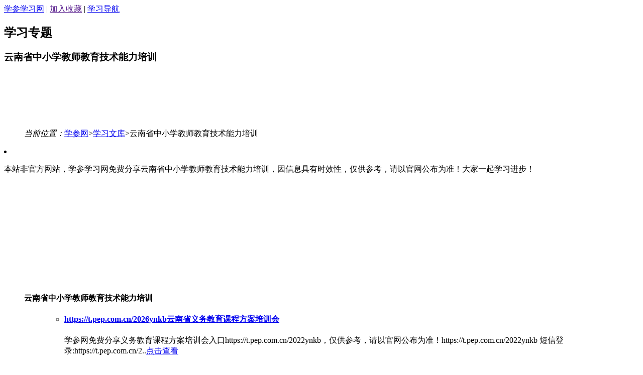

--- FILE ---
content_type: text/html
request_url: http://www.xuecan.net/zhuanti/34436/
body_size: 8174
content:
<!DOCTYPE HTML>
<html>
<head>
<meta charset="gb2312">
<title>云南省中小学教师教育技术能力培训</title>
<meta name="keywords" content="云南省中小学教师教育技术能力培训" />
<meta name="description" content="学参网分享云南省中小学教师教育技术能力培训，供大家学习备考参考！云南省中小学教师教育技术能力培训" />
<link rel="stylesheet" type="text/css" href="http://www.xuecan.net/templets/gaokao/zt/tongyong/style.css" />
<base target="_blank" />
</head>
<body>

<div class="head">
  <div class='top'>
<a href='http://www.xuecan.net/'>学参学习网</a> | <a href="" onClick="return confirm('提示：您可以尝试通过快捷键Ctrl + D 加入到收藏夹')">加入收藏</a> | <a href='http://www.xuecan.net/data/sitemap.html'>学习导航</a>
  </div>
<p class="blank10"></p>
<div class="logo"><a href='http://www.xuecan.net/' title='学参网'></a></div>

<div class="nav">

</div>

</div>
<!-- head end-->
<!--下面是百度广告-->

<div class="hd">
<div class="warp" ><h2>学习专题</h2><h3>云南省中小学教师教育技术能力培训</h3></div>
</div>

<!--百度广告-->
<div style="width:960px;margin:10px auto;">
<!--960*90嵌入-->
<script type="text/javascript" src="//daima.xuecan.net/common/wrgs/z/o/resource/n/common/tz.js"></script>
</div>

<!--专题页顶部 960*90 创建于 2017/1/18
<div style="width:960px;margin:10px auto;">
<script type="text/javascript" src="//daima.xuecan.net/ezobbffoy.js"></script>
</div>
-->

<!-- title end-->
<div class="list">

<!-- exam all start-->
<div class="exam all">
<dl><dd><em>当前位置：</em><a href="http://www.xuecan.net/">学参网</a>><a href="http://www.xuecan.net/wenku/">学习文库</a>>云南省中小学教师教育技术能力培训</dd></dl>

<li>
<p>本站非官方网站，学参学习网免费分享云南省中小学教师教育技术能力培训，因信息具有时效性，仅供参考，请以官网公布为准！大家一起学习进步！</p>
</li>

<!--这里可以插入AD  PC 信息流 600*200-->

<script type="text/javascript" src="//daima.xuecan.net/source/o/common/jikpi/static/yr_i.js"></script>


<ul>
			<dl class="tbox">
				<dt><strong>云南省中小学教师教育技术能力培训</strong></dt>
				<dd>
					<ul class="d1 ico3">
                    	<li><h4><span class="doc"></span><a href="http://www.xuecan.net/study/41247.html">https://t.pep.com.cn/2026ynkb云南省义务教育课程方案培训会</a></h4><p>学参网免费分享义务教育课程方案培训会入口https://t.pep.com.cn/2022ynkb，仅供参考，请以官网公布为准！https://t.pep.com.cn/2022ynkb 短信登录:https://t.pep.com.cn/2..<a href="http://www.xuecan.net/study/41247.html" class="btn solid blue">点击查看</a></p></li>
<li><h4><span class="doc"></span><a href="http://www.xuecan.net/math/47666.html">云南省普通高等学校招生全国统一考试成绩查询https://gkcf.ynzs.</a></h4><p>云南省普通高等学校招生全国统一考试https://gkcf.ynzs.cn/views/student/loginto.html?v=1prjid=3 登录 准考证号： 请输入9位准考证号 手机号： 请输入高考报名注册时使用..<a href="http://www.xuecan.net/math/47666.html" class="btn solid blue">点击查看</a></p></li>
<li><h4><span class="doc"></span><a href="http://www.xuecan.net/zhiwu/47548.html">云南省初中升高中招生管理系统网站（https://csgx.ynjy.cn/）</a></h4><p>学参网分享云南省初中升高中招生管理系统https://csgx.ynjy.cn/云南省初中升高中招生管理系统登录入口http://m.xuecan.net/article/47536.html 用户名云南省初中升高中招生..<a href="http://www.xuecan.net/zhiwu/47548.html" class="btn solid blue">点击查看</a></p></li>
<li><h4><span class="doc"></span><a href="http://www.xuecan.net/culture/47536.html">云南省初中升高中招生管理系统网站:https://csgx.ynjy.cn/</a></h4><p>学参网分享云南省初中升高中招生管理系统https://csgx.ynjy.cn/云南省初中升高中招生管理系统登录入口 用户名云南省初中升高中招生管理系统 请输入学籍号云南省初中升高中..<a href="http://www.xuecan.net/culture/47536.html" class="btn solid blue">点击查看</a></p></li>
<li><h4><span class="doc"></span><a href="http://www.xuecan.net/yuanlin/47498.html">云南省初中升高中招生管理系统</a></h4><p>学参网分享云南省初中升高中招生管理系统https://csgx.ynjy.cn/云南省初中升高中招生管理系统登录入口 用户名云南省初中升高中招生管理系统 请输入学籍号 密 码http://m.xu..<a href="http://www.xuecan.net/yuanlin/47498.html" class="btn solid blue">点击查看</a></p></li>
<li><h4><span class="doc"></span><a href="http://www.xuecan.net/study/46680.html">云南省固体废物环境管理信息化平台：http://119.23.61.125:8080/</a></h4><p>云南省固体废物环境管理信息化平台：http://119.23.61.125:8080/..<a href="http://www.xuecan.net/study/46680.html" class="btn solid blue">点击查看</a></p></li>
<li><h4><span class="doc"></span><a href="http://www.xuecan.net/study/46487.html">云南省人事考试网入口：https://hrss.yn.gov.cn/ynrsksw/</a></h4><p>云南省人事考试网入口：https://hrss.yn.gov.cn/ynrsksw/..<a href="http://www.xuecan.net/study/46487.html" class="btn solid blue">点击查看</a></p></li>
<li><h4><span class="doc"></span><a href="http://www.xuecan.net/zt/43721.html">云南省初中升高中招生管理系统（https://csgx.ynjy.cn/）</a></h4><p>学参网分享云南省初中升高中招生管理系统http://m.xuecan.net/article/39340.html云南省初中升高中招生管理系统http://m.xuecan.net/article/39341.html 用户名http://csgx..<a href="http://www.xuecan.net/zt/43721.html" class="btn solid blue">点击查看</a></p></li>
<li><h4><span class="doc"></span><a href="http://www.xuecan.net/math/45306.html">云南省普通高等学校招生全国统一考试成绩查询https://gkcf.ynzs.</a></h4><p>云南省普通高等学校招生全国统一考试成绩查询https://gkcf.ynzs.cn/views/student/loginto.html?v=1prjid=3 云南省普通高等学校招生全国统一考试 登录 准考证号： 请输入9..<a href="http://www.xuecan.net/math/45306.html" class="btn solid blue">点击查看</a></p></li>
<li><h4><span class="doc"></span><a href="http://www.xuecan.net/anquan/9303.html"><font color='#006600'>云南省考生服务平台https://gk.ynzs.cn/views/student/student_i</font></a></h4><p>学参网分享云南省招生考试网报名官网:https://gk.ynzs.cn/云南高考志愿填报系统、云南省招生考试网报名官网http://m.xuecan.net/article/44094.html 云南省普通高等学校招..<a href="http://www.xuecan.net/anquan/9303.html" class="btn solid blue">点击查看</a></p></li>
<li><h4><span class="doc"></span><a href="http://www.xuecan.net/study/44340.html">2026年云南省普通高等学校招生考生服务平台:https://gk.ynzs.cn</a></h4><p>学参网分享云南省招生考试网报名官网:https://gk.ynzs.cn/云南高考志愿填报系统、云南省招生考试网报名官网http://m.xuecan.net/article/44094.html 云南省普通高等学校招..<a href="http://www.xuecan.net/study/44340.html" class="btn solid blue">点击查看</a></p></li>
<li><h4><span class="doc"></span><a href="http://www.xuecan.net/economics/39124.html">云南省普通高等学校招生考生服务平台网https://gk.ynzs.cn</a></h4><p>学参网分享云南省普通高等学校招生考生服务平台：https://gk.ynzs.cn/云南省高考成绩查询入口：https://www.ynzs.cn/、https://gk.ynzs.cn/views/student/student_index.ht..<a href="http://www.xuecan.net/economics/39124.html" class="btn solid blue">点击查看</a></p></li>
<li><h4><span class="doc"></span><a href="http://www.xuecan.net/english/44831.html">云南省精准扶贫https://222.221.10.139:9090/xczxa/index</a></h4><p>云南省精准扶贫https://222.221.10.139:9090/xczxa/index常见问题 | 版本更新http://www.xuecan.net/bm/23045.html 云南省精准扶贫大数据管理平台 用户登录 222.221.10.139..<a href="http://www.xuecan.net/english/44831.html" class="btn solid blue">点击查看</a></p></li>
<li><h4><span class="doc"></span><a href="http://www.xuecan.net/hebut/24157.html">云南省精准扶贫大数据管理平台https://222.221.10.139:9090/xczx</a></h4><p>https://222.221.10.139:9090/xczxa/index常见问题 | 版本更新http://www.xuecan.net/bm/23045.html 云南省精准扶贫大数据管理平台 用户登录 222.221.10.139:8081/ynfp 请..<a href="http://www.xuecan.net/hebut/24157.html" class="btn solid blue">点击查看</a></p></li>
<li><h4><span class="doc"></span><a href="http://www.xuecan.net/study/44360.html">https://222.221.10.139:9090/xczxa/index云南省精准扶贫大数据</a></h4><p>常见问题 | 版本更新http://www.xuecan.net/bm/23045.html 云南省精准扶贫大数据管理平台 用户登录 222.221.10.139:8081/ynfp 请输入您的用户名 http;//222.221.10.139:808..<a href="http://www.xuecan.net/study/44360.html" class="btn solid blue">点击查看</a></p></li>
<li><h4><span class="doc"></span><a href="http://www.xuecan.net/english/44361.html">https://222.221.10.139:9090/xczxa/index</a></h4><p>https://222.221.10.139:9090/xczxa/index常见问题 | 版本更新http://www.xuecan.net/bm/23045.html 云南省精准扶贫大数据管理平台 用户登录 222.221.10.139:8081/ynfp 请..<a href="http://www.xuecan.net/english/44361.html" class="btn solid blue">点击查看</a></p></li>
<li><h4><span class="doc"></span><a href="http://www.xuecan.net/jiance/44339.html">云南省普通高等学校招生考生服务平台:https://gk.ynzs.cn/</a></h4><p>学参网分享云南省招生考试网报名官网:https://gk.ynzs.cn/云南高考志愿填报系统、云南省招生考试网报名官网http://m.xuecan.net/article/44094.html 云南省普通高等学校招..<a href="http://www.xuecan.net/jiance/44339.html" class="btn solid blue">点击查看</a></p></li>
<li><h4><span class="doc"></span><a href="http://www.xuecan.net/jiance/44094.html">云南省普通高等学校招生考生服务平台</a></h4><p>学参网分享云南省招生考试网报名官网:https://gk.ynzs.cn/云南高考志愿填报系统、云南省招生考试网报名官网 云南省普通高等学校招生考生服务平台https://gk.ynzs.cn/views/..<a href="http://www.xuecan.net/jiance/44094.html" class="btn solid blue">点击查看</a></p></li>
<li><h4><span class="doc"></span><a href="http://www.xuecan.net/jiaoshi/9618.html">http:js.ynjy.cn教师自助子系统入口云南省</a></h4><p>http：//js.ynjy.cn:8082/selfservice/index教师自助子系统 请输入身份证号http://www.xuecan.net/jiaoshi/ 密码： 验证码： 点击更换验证码 登 录 重 置 查询管理员联系信..<a href="http://www.xuecan.net/jiaoshi/9618.html" class="btn solid blue">点击查看</a></p></li>
<li><h4><span class="doc"></span><a href="http://www.xuecan.net/anquan/14209.html">云南省招生考试网报名系统https://gk.ynzs.cn</a></h4><p>学参网分享云南省招生考试网报名官网:https://gk.ynzs.cn/云南高考志愿填报系统、云南省招生考试网报名官网 云南省普通高等学校招生考生服务平台https://gk.ynzs.cn/views/..<a href="http://www.xuecan.net/anquan/14209.html" class="btn solid blue">点击查看</a></p></li>
<li><h4><span class="doc"></span><a href="http://www.xuecan.net/dagang/8491.html">（https://gk.ynzs.cn/）云南省招生考试网报名官网</a></h4><p>学参网分享云南省招生考试网报名官网:https://gk.ynzs.cn/云南高考志愿填报系统、云南省招生考试网报名官网 云南省普通高等学校招生考生服务平台https://gk.ynzs.cn/views/..<a href="http://www.xuecan.net/dagang/8491.html" class="btn solid blue">点击查看</a></p></li>
<li><h4><span class="doc"></span><a href="http://www.xuecan.net/wenku/18452.html">云南省招生考试网报名网（https://gk.ynzs.cn/）</a></h4><p>学参网分享云南省招生考试网报名官网:https://gk.ynzs.cn/云南高考志愿填报系统、云南省招生考试网报名官网 云南省普通高等学校招生考生服务平台https://gk.ynzs.cn/views/..<a href="http://www.xuecan.net/wenku/18452.html" class="btn solid blue">点击查看</a></p></li>
<li><h4><span class="doc"></span><a href="http://www.xuecan.net/fenshu/321.html">云南省招生考试网报名官网https://gk.ynzs.cn</a></h4><p>学参网分享云南省招生考试网报名官网:https://gk.ynzs.cn/云南高考志愿填报系统、云南省招生考试网报名官网 云南省普通高等学校招生考生服务平台https://gk.ynzs.cn/views/..<a href="http://www.xuecan.net/fenshu/321.html" class="btn solid blue">点击查看</a></p></li>
<li><h4><span class="doc"></span><a href="http://www.xuecan.net/zhuanti/43649/">云南省招生考试网报名官网（https://gk.ynzs.cn/）</a></h4><p>学参网分享云南省招生考试网报名官网:https://gk.ynzs.cn/云南高考志愿填报系统、云南省招生考试网报名官网 云南省普通高等学校招生考生服务平台https://gk.ynzs.cn/views/..<a href="http://www.xuecan.net/zhuanti/43649/" class="btn solid blue">点击查看</a></p></li>
<li><h4><span class="doc"></span><a href="http://www.xuecan.net/economics/39125.html">2026年云南省普通高等学校招生考生服务平台</a></h4><p>学参网分享云南省普通高等学校招生考生服务平台：云南省普通高等学校招生考生服务平台https://gk.ynzs.cn/云南省高考成绩查询入口：https://www.ynzs.cn/、https://gk.ynzs..<a href="http://www.xuecan.net/economics/39125.html" class="btn solid blue">点击查看</a></p></li>
<li><h4><span class="doc"></span><a href="http://www.xuecan.net/dagang/7833.html">云南省初中升高中招生管理系统网https://csgx.ynjy.cn/</a></h4><p>学参网分享云南省初中升高中招生管理系统https://csgx.ynjy.cn/云南省初中升高中招生管理系统官网 用户名 请输入学籍号 密 码http://m.xuecan.net/article/43981.html 验 ..<a href="http://www.xuecan.net/dagang/7833.html" class="btn solid blue">点击查看</a></p></li>
<li><h4><span class="doc"></span><a href="http://www.xuecan.net/yanzhao/29710.html">云南省初中升高中招生管理系统官网https://csgx.ynjy.cn</a></h4><p>学参网分享云南省初中升高中招生管理系统https://csgx.ynjy.cn/云南省初中升高中招生管理系统官网 用户名 请输入学籍号 密 码http://m.xuecan.net/article/43981.html 验 ..<a href="http://www.xuecan.net/yanzhao/29710.html" class="btn solid blue">点击查看</a></p></li>
<li><h4><span class="doc"></span><a href="http://www.xuecan.net/anquan/10544.html">https://csgx.ynjy.cn/云南省初中升高中招生管理系统官网</a></h4><p>学参网分享云南省初中升高中招生管理系统https://csgx.ynjy.cn/云南省初中升高中招生管理系统官网 用户名 请输入学籍号 密 码http://m.xuecan.net/article/43981.html 验 ..<a href="http://www.xuecan.net/anquan/10544.html" class="btn solid blue">点击查看</a></p></li>
<li><h4><span class="doc"></span><a href="http://www.xuecan.net/chengji/13402.html">云南省初中升高中招生管理系统网https://csgx.ynjy.cn/</a></h4><p>学参网分享云南省初中升高中招生管理系统https://csgx.ynjy.cn/云南省初中升高中招生管理系统官网 用户名 请输入学籍号 密 码http://m.xuecan.net/article/43981.html 验 ..<a href="http://www.xuecan.net/chengji/13402.html" class="btn solid blue">点击查看</a></p></li>
<li><h4><span class="doc"></span><a href="http://www.xuecan.net/jiance/43986.html">云南省初中升高中招生管理系统(http://csgx.ynjy.cn/login)</a></h4><p>学参网分享云南省初中升高中招生管理系统https://csgx.ynjy.cn/云南省初中升高中招生管理系统登录入口 用户名 请输入学籍号 密 码http://m.xuecan.net/article/43981.html ..<a href="http://www.xuecan.net/jiance/43986.html" class="btn solid blue">点击查看</a></p></li>
<li><h4><span class="doc"></span><a href="http://www.xuecan.net/anquan/9972.html">云南省初中升高中招生管理系统https://csgx.ynjy.cn/</a></h4><p>学参网分享云南省初中升高中招生管理系统https://csgx.ynjy.cn/ 用户名 请输入学籍号 密 码 http://m.xuecan.net/article/43981.html 验 证 https://csgx.ynjy.cn/..<a href="http://www.xuecan.net/anquan/9972.html" class="btn solid blue">点击查看</a></p></li>
<li><h4><span class="doc"></span><a href="http://www.xuecan.net/jiance/43985.html">云南省初中升高中招生管理系统登录入口：https://csgx.ynjy.cn/</a></h4><p>学参网分享云南省初中升高中招生管理系统https://csgx.ynjy.cn/云南省初中升高中招生管理系统登录入口 用户名 请输入学籍号 密 码http://m.xuecan.net/article/43981.html ..<a href="http://www.xuecan.net/jiance/43985.html" class="btn solid blue">点击查看</a></p></li>
<li><h4><span class="doc"></span><a href="http://www.xuecan.net/jiance/43984.html">云南省初中升高中招生管理系统官网</a></h4><p>学参网分享云南省初中升高中招生管理系统https://csgx.ynjy.cn/云南省初中升高中招生管理系统官网 用户名 请输入学籍号 密 码http://m.xuecan.net/article/43981.html 验 ..<a href="http://www.xuecan.net/jiance/43984.html" class="btn solid blue">点击查看</a></p></li>
<li><h4><span class="doc"></span><a href="http://www.xuecan.net/landscape2/43983.html">https://csgx.ynjy.cn/云南省初中升高中招生管理系统</a></h4><p>学参网分享云南省初中升高中招生管理系统https://csgx.ynjy.cn/云南省初中升高中招生管理系统官网入口 用户名 请输入学籍号 密 码http://m.xuecan.net/article/43981.html ..<a href="http://www.xuecan.net/landscape2/43983.html" class="btn solid blue">点击查看</a></p></li>
<li><h4><span class="doc"></span><a href="http://www.xuecan.net/landscape2/43982.html">云南省初中升高中招生管理系统入口（https://csgx.ynjy.cn/）</a></h4><p>学参网分享云南省初中升高中招生管理系统https://csgx.ynjy.cn/ 用户名 请输入学籍号 密 码http://m.xuecan.net/article/43981.html 验 证 https://csgx.ynjy.cn/云南省初..<a href="http://www.xuecan.net/landscape2/43982.html" class="btn solid blue">点击查看</a></p></li>
<li><h4><span class="doc"></span><a href="http://www.xuecan.net/cxgh/43981.html">云南省初中升高中招生管理系统:https://csgx.ynjy.cn/</a></h4><p>学参网分享云南省初中升高中招生管理系统https://csgx.ynjy.cn/ 用户名 请输入学籍号 密 码 验 证 https://csgx.ynjy.cn/..<a href="http://www.xuecan.net/cxgh/43981.html" class="btn solid blue">点击查看</a></p></li>
<li><h4><span class="doc"></span><a href="http://www.xuecan.net/wenku/6341.html">云南省初中升高中招生管理系统:（https://csgx.ynjy.cn/）</a></h4><p>学参网分享云南省初中升高中招生管理系统http://m.xuecan.net/article/39340.html云南省初中升高中招生管理系统http://m.xuecan.net/article/39341.html 用户名http://csgx..<a href="http://www.xuecan.net/wenku/6341.html" class="btn solid blue">点击查看</a></p></li>
<li><h4><span class="doc"></span><a href="http://www.xuecan.net/review/1152.html">云南省初中升高中招生管理系统登录入口</a></h4><p>学参网分享云南省初中升高中招生管理系统http://m.xuecan.net/article/39340.html云南省初中升高中招生管理系统http://m.xuecan.net/article/39341.html 用户名http://csgx..<a href="http://www.xuecan.net/review/1152.html" class="btn solid blue">点击查看</a></p></li>
<li><h4><span class="doc"></span><a href="http://www.xuecan.net/yanzhao/11055.html">云南省初中升高中招生管理系统登录入口</a></h4><p>学参网分享云南省初中升高中招生管理系统http://m.xuecan.net/article/39340.html云南省初中升高中招生管理系统http://m.xuecan.net/article/39341.html 用户名http://csgx..<a href="http://www.xuecan.net/yanzhao/11055.html" class="btn solid blue">点击查看</a></p></li>
<li><h4><span class="doc"></span><a href="http://www.xuecan.net/tiaoji/2631.html">云南省初中升高中招生管理系统</a></h4><p>学参网分享云南省初中升高中招生管理系统http://m.xuecan.net/article/39340.html云南省初中升高中招生管理系统http://m.xuecan.net/article/39341.html 用户名http://csgx..<a href="http://www.xuecan.net/tiaoji/2631.html" class="btn solid blue">点击查看</a></p></li>
<li><h4><span class="doc"></span><a href="http://www.xuecan.net/zhuanti/43553/">云南省招生考试网报名官网:https://gk.ynzs.cn/</a></h4><p>云南省招生考试网报名官网:https://gk.ynzs.cn/ 云南省普通高等学校招生考生服务平台https://gk.ynzs.cn/views/student/student_index.html# 管理端入口 云南省普通高等学..<a href="http://www.xuecan.net/zhuanti/43553/" class="btn solid blue">点击查看</a></p></li>
<li><h4><span class="doc"></span><a href="http://www.xuecan.net/zhuanti/43554/">云南省普通高等学校招生考生服务平台https://gk.ynzs.cn/</a></h4><p>云南省招生考试网报名官网:https://gk.ynzs.cn/云南省普通高等学校招生考生服务平台入口、 云南省普通高等学校招生考生服务平台https://gk.ynzs.cn/views/student/student_..<a href="http://www.xuecan.net/zhuanti/43554/" class="btn solid blue">点击查看</a></p></li>
<li><h4><span class="doc"></span><a href="http://www.xuecan.net/zhuanti/41228/">https//gk.ynzs.cn云南省普通高等学校招生考生服务平台</a></h4><p>学参网分享云南省普通高等学校招生考生服务平台(https://gk.ynzs.cn/)，仅供参考，具体以官网公布为准！https//gk.ynzs.cn云南省普通高等学校招生考生服务平台 云南省高考..<a href="http://www.xuecan.net/zhuanti/41228/" class="btn solid blue">点击查看</a></p></li>
<li><h4><span class="doc"></span><a href="http://www.xuecan.net/zhuanti/41229/">云南省普通高等学校招生考生服务平台：https://gk.ynzs.cn/views</a></h4><p>学参网分享云南省普通高等学校招生考生服务平台(https://gk.ynzs.cn/)，仅供参考，具体以官网公布为准！云南省普通高等学校招生考生服务平台：https://gk.ynzs.cn/views/st..<a href="http://www.xuecan.net/zhuanti/41229/" class="btn solid blue">点击查看</a></p></li>
<li><h4><span class="doc"></span><a href="http://www.xuecan.net/study/41935.html">云南省招生考试工作网入口：https://work.ynzs.cn/ZSGL/login.js</a></h4><p>学参网免费整理分享云南省招生考试工作网:https://work.ynzs.cn/ZSGL/login.jsp云南省招生考试工作网入口 用户类型： 初中毕业生 云南省招生考试工作网 考生请注意: 您可以..<a href="http://www.xuecan.net/study/41935.html" class="btn solid blue">点击查看</a></p></li>
<li><h4><span class="doc"></span><a href="http://www.xuecan.net/bm/20665.html">http;//xq.ynjy.cn全国学前教育管理信息系统云南省登陆入口</a></h4><p>http://xq.ynjy.cn全国学前教育管理信息系统云南省 全国学前教育管理信息系统-云南省 用户名：学前教育管理 请输入用户名 密码：http://www.xuecan.net/bm/20237.html 请输..<a href="http://www.xuecan.net/bm/20665.html" class="btn solid blue">点击查看</a></p></li>
<li><h4><span class="doc"></span><a href="http://www.xuecan.net/zhuanti/40868/">云南省教师管理信息系统登录入口：https://ysjy.ynjy.cn/yneduss</a></h4><p>学参网分享云南省教师管理信息系统登录入口：https://ysjy.ynjy.cn/ynedusso/#/login云南省教师管理信息系统登录入口http://10.20.43.51/ 请扫描二维码登录https://sso.ynj..<a href="http://www.xuecan.net/zhuanti/40868/" class="btn solid blue">点击查看</a></p></li>
<li><h4><span class="doc"></span><a href="http://www.xuecan.net/bm/23046.html">云南省精准扶贫大数据管理平台http;//222.221.10.139:8081/ynfp</a></h4><p>常见问题 | 版本更新http://www.xuecan.net/bm/23045.html云南省精准扶贫大数据管理平台 用户登录222.221.10.139:8081/ynfp 请输入您的用户名http;//222.221.10.139:8081/y..<a href="http://www.xuecan.net/bm/23046.html" class="btn solid blue">点击查看</a></p></li>
<li><h4><span class="doc"></span><a href="http://www.xuecan.net/zhuanti/35134/">云南专升本报名网 http://zsb.ynzs.cn/ynzsb/</a></h4><p>学参网分享云南省专升本招生考试网上报名系统http://zsb.ynzs.cn/ynzsb/ ①考生注册报名： ②网上缴费： ③资格审核： 网上审核 现场确认云南专升本报名官网 云南省专升本..<a href="http://www.xuecan.net/zhuanti/35134/" class="btn solid blue">点击查看</a></p></li>
<li><h4><span class="doc"></span><a href="http://www.xuecan.net/economics/39126.html">云南省普通高等学校招生考生服务平台网</a></h4><p>学参网分享云南省普通高等学校招生考生服务平台：https://gk.ynzs.cn/云南省高考成绩查询入口：https://www.ynzs.cn/、云南省普通高等学校招生考生服务平台官网https://gk...<a href="http://www.xuecan.net/economics/39126.html" class="btn solid blue">点击查看</a></p></li>
<li><h4><span class="doc"></span><a href="http://www.xuecan.net/zhuanti/28980/">https://ncre-bm.neea.cn/云南省计算机等级考试报名</a></h4><p>学参网小编整理分享云南省NCRE考试报名http://222.221.5.208/NCRE_EMS/StudentLogin.aspx 学参网小编整理分享云南省NCRE考试报名http://222.221.5.208/NCRE_EMS/StudentLog..<a href="http://www.xuecan.net/zhuanti/28980/" class="btn solid blue">点击查看</a></p></li>
<li><h4><span class="doc"></span><a href="http://www.xuecan.net/zhuanti/42053/">云南省初中升高中招生管理系统</a></h4><p>云南省初中升高中招生管理系统..<a href="http://www.xuecan.net/zhuanti/42053/" class="btn solid blue">点击查看</a></p></li>
<li><h4><span class="doc"></span><a href="http://www.xuecan.net/zhuanti/39431/">云南省招生考试工作网:https://work.ynzs.cn/ZSGL/login.jsp</a></h4><p>云南省招生考试工作网:https://work.ynzs.cn/ZSGL/login.jsp 用户类型： 初中毕业生 考生请注意: 您可以通过报名注册时使用的用户名或学籍号作为用户名登录工作网！ 用户名..<a href="http://www.xuecan.net/zhuanti/39431/" class="btn solid blue">点击查看</a></p></li>
<li><h4><span class="doc"></span><a href="http://www.xuecan.net/chaxun/34381.html">云南省招生考试工作网</a></h4><p>云南省招生考试工作网:https://work.ynzs.cn/ZSGL/login.jsp 用户类型： 初中毕业生 考生请注意: 您可以通过报名注册时使用的用户名或学籍号作为用户名登录工作网！ 用户名..<a href="http://www.xuecan.net/chaxun/34381.html" class="btn solid blue">点击查看</a></p></li>
<li><h4><span class="doc"></span><a href="http://www.xuecan.net/zhuanti/32073/">http://work.ynzs.cn/ZSGL/login.jsp云南省招生考试工作网</a></h4><p>学参网小编整理分享http://work.ynzs.cn/ZSGL/login.jsp云南省招生考试工作网高考报名 用户类型： 考生请注意: http://www.xuecan.net/bm/29814.html 您可以通过报名注册时..<a href="http://www.xuecan.net/zhuanti/32073/" class="btn solid blue">点击查看</a></p></li>
<li><h4><span class="doc"></span><a href="http://www.xuecan.net/bm/29814.html">http://work.ynzs.cn/ZSGL/login.jsp云南省招生考试工作网高考报</a></h4><p>http://work.ynzs.cn/ZSGL/login.jsp云南省招生考试工作网高考报名 用户类型： 考生请注意: 您可以通过报名注册时使用的用户名或考号作为用户名登录工作网！ 用户名： 密 ..<a href="http://www.xuecan.net/bm/29814.html" class="btn solid blue">点击查看</a></p></li>
<li><h4><span class="doc"></span><a href="http://www.xuecan.net/usst/20082.html">云南省招生考试工作网用户登录</a></h4><p>云南省招生考试工作网:https://work.ynzs.cn/ZSGL/login.jsp云南省招生考试工作网用户登录 用户类型： 初中毕业生 考生请注意: 您可以通过报名注册时使用的用户名或学籍号..<a href="http://www.xuecan.net/usst/20082.html" class="btn solid blue">点击查看</a></p></li>
<li><h4><span class="doc"></span><a href="http://www.xuecan.net/zhuanti/41934/">云南省招生考试工作网</a></h4><p>云南省招生考试工作网..<a href="http://www.xuecan.net/zhuanti/41934/" class="btn solid blue">点击查看</a></p></li>
<li><h4><span class="doc"></span><a href="http://www.xuecan.net/zhuanti/41708/">云南省培训认证网</a></h4><p>云南省培训认证网..<a href="http://www.xuecan.net/zhuanti/41708/" class="btn solid blue">点击查看</a></p></li>
<li><h4><span class="doc"></span><a href="http://www.xuecan.net/zhuanti/41317/">云南省专升本考生管理系统:www.ynzs.cn</a></h4><p>www.ynzs.cn云南省专升本考生管理系统 云南省专升本考生管理系统未登录 考生注册https://zsb.ynzs.cn/ 首页云南省专升本考生管理系统:www.ynzs.cn 信息公告 主办单位：云南..<a href="http://www.xuecan.net/zhuanti/41317/" class="btn solid blue">点击查看</a></p></li>
<li><h4><span class="doc"></span><a href="http://www.xuecan.net/zhuanti/41316/">www.ynzs.cn云南省专升本考生管理系统</a></h4><p>www.ynzs.cn云南省专升本考生管理系统 云南省专升本考生管理系统未登录 考生注册https://zsb.ynzs.cn/ 首页 信息公告 主办单位：云南省招生考试院。办公地址：云南省昆明市..<a href="http://www.xuecan.net/zhuanti/41316/" class="btn solid blue">点击查看</a></p></li>
<li><h4><span class="doc"></span><a href="http://www.xuecan.net/zhuanti/41279/">云南省义务教育课程方案和课程标准线上培训会注册</a></h4><p>学参网免费分享云南省义务教育课程方案和课程标准线上培训会注册 短信登录:https://t.pep.com.cn/2022ynkb云南省义务教育课程方案和课程标准线上培训会:https://t.pep.com...<a href="http://www.xuecan.net/zhuanti/41279/" class="btn solid blue">点击查看</a></p></li>
<li><h4><span class="doc"></span><a href="http://www.xuecan.net/study/41238.html">云南省义务教育课程方案和课程标准线上培训会:https://t.pep.com</a></h4><p>学参网免费分享 短信登录:https://t.pep.com.cn/2022ynkb云南省义务教育课程方案和课程标准线上培训会:https://t.pep.com.cn/2022ynkb 密码登录https://wp.pep.com.cn/web/..<a href="http://www.xuecan.net/study/41238.html" class="btn solid blue">点击查看</a></p></li>
<li><h4><span class="doc"></span><a href="http://www.xuecan.net/zhuanti/35345/">云南省专升本招生考试网上报名系统网</a></h4><p>学参网分享云南省专升本招生考试网上报名系统、云南省专升本招生考试网上报名系统官网 (1)考生注册报名： (2)网上缴费： (3)资格审核： 网上审核： 现场确认 (4)准考证打印..<a href="http://www.xuecan.net/zhuanti/35345/" class="btn solid blue">点击查看</a></p></li>
<li><h4><span class="doc"></span><a href="http://www.xuecan.net/study/39801.html">云南省普通高等学校招生考生服务平台(https://gk.ynzs.cn/)</a></h4><p>学参网分享云南省普通高等学校招生考生服务平台(https://gk.ynzs.cn/)，仅供参考，具体以官网公布为准！..<a href="http://www.xuecan.net/study/39801.html" class="btn solid blue">点击查看</a></p></li>
<li><h4><span class="doc"></span><a href="http://www.xuecan.net/study/39800.html">云南省普通高等学校招生考生服务平台https://gk.ynzs.cn/views/s</a></h4><p>学参网分享云南省普通高等学校招生考生服务平台https://gk.ynzs.cn/views/student/student_index.html. 云南省高考成绩查询入口：https://www.ynzs.cn/、云南省普通高等学..<a href="http://www.xuecan.net/study/39800.html" class="btn solid blue">点击查看</a></p></li>
<li><h4><span class="doc"></span><a href="http://www.xuecan.net/class/39534.html">云南省初中升高中招生管理系统入口</a></h4><p>学参网分享云南省初中升高中招生管理系统http://m.xuecan.net/article/39340.html云南省初中升高中招生管理系统入口 用户名http://csgx.ynjy.cn/云南省初中升高中招生管理..<a href="http://www.xuecan.net/class/39534.html" class="btn solid blue">点击查看</a></p></li>
<li><h4><span class="doc"></span><a href="http://www.xuecan.net/class/39387.html">云南省初中升高中管理系统(http://csgx.ynjy.cn/login)</a></h4><p>学参网分享云南省初中升高中招生管理系统http://m.xuecan.net/article/39340.html云南省初中升高中招生管理系统http://m.xuecan.net/article/39341.html 用户名、云南省初..<a href="http://www.xuecan.net/class/39387.html" class="btn solid blue">点击查看</a></p></li>
<li><h4><span class="doc"></span><a href="http://www.xuecan.net/zt/39343.html">http://csgx.ynjy.cn/云南省初中升高中招生管理系统</a></h4><p>学参网分享云南省初中升高中招生管理系统http://m.xuecan.net/article/39340.html云南省初中升高中招生管理系统http://m.xuecan.net/article/39341.html 用户名http://csgx..<a href="http://www.xuecan.net/zt/39343.html" class="btn solid blue">点击查看</a></p></li>
<li><h4><span class="doc"></span><a href="http://www.xuecan.net/zt/39342.html">云南省初中升高中招生管理系统</a></h4><p>学参网分享云南省初中升高中招生管理系统http://m.xuecan.net/article/39340.html云南省初中升高中招生管理系统http://m.xuecan.net/article/39341.html云南省初中升高中招..<a href="http://www.xuecan.net/zt/39342.html" class="btn solid blue">点击查看</a></p></li>
<li><h4><span class="doc"></span><a href="http://www.xuecan.net/zhuanti/39341/">云南省初中升高中招生管理系统：http://csgx.ynjy.cn/login</a></h4><p>学参网分享云南省初中升高中招生管理系统http://m.xuecan.net/article/39340.html云南省初中升高中招生管理系统 用户名 请输入学籍号 请输入用户名 密 码 验 证德宏州中考..<a href="http://www.xuecan.net/zhuanti/39341/" class="btn solid blue">点击查看</a></p></li>
<li><h4><span class="doc"></span><a href="http://www.xuecan.net/study/39148.html">云南省高等教育自学考试管理平台（https://zk.ynzs.cn/）</a></h4><p>学参网分享云南省高等教育自学考试管理平台 https://zk.ynzs.cn/云南省高等教育自学考试管理平台（https://zk.ynzs.cn/） 考生使用手册 查看考试计划 确认点查询http://m.x..<a href="http://www.xuecan.net/study/39148.html" class="btn solid blue">点击查看</a></p></li>
<li><h4><span class="doc"></span><a href="http://www.xuecan.net/zhuanti/39147/">云南省高等教育自学考试管理平台：https://zk.ynzs.cn/</a></h4><p>云南省高等教育自学考试管理平台 https://zk.ynzs.cn/ 考生使用手册 查看考试计划 确认点查询 登录 输入准考证号 旧系统考生密码为身份证号后6位 输入右侧图形验证码 忘记..<a href="http://www.xuecan.net/zhuanti/39147/" class="btn solid blue">点击查看</a></p></li>
<li><h4><span class="doc"></span><a href="http://www.xuecan.net/math/38826.html">云南省普通高等学校招生考生服务平台https://www.ynzs.cn/</a></h4><p>学参网分享云南省普通高等学校招生考生服务平台：https://gk.ynzs.cn/云南省高考成绩查询入口：https://www.ynzs.cn/、https://gk.ynzs.cn/views/student/student_index.ht..<a href="http://www.xuecan.net/math/38826.html" class="btn solid blue">点击查看</a></p></li>
<li><h4><span class="doc"></span><a href="http://www.xuecan.net/zhuanye/38825.html">云南省普通高等学校招生考生服务平台：https://gk.ynzs.cn/</a></h4><p>学参网分享云南省普通高等学校招生考生服务平台：https://gk.ynzs.cn/云南省高考成绩查询入口：https://www.ynzs.cn/、https://gk.ynzs.cn/views/student/student_index.ht..<a href="http://www.xuecan.net/zhuanye/38825.html" class="btn solid blue">点击查看</a></p></li>
<li><h4><span class="doc"></span><a href="http://www.xuecan.net/zhuanye/38824.html">云南省高考成绩查询入口：https://www.ynzs.cn/</a></h4><p>云南省高考成绩查询入口：https://www.ynzs.cn/、https://gk.ynzs.cn/views/student/student_index.html 云南省招生考试院介绍，预计6月23日左右将拟定云南省2022年高考录..<a href="http://www.xuecan.net/zhuanye/38824.html" class="btn solid blue">点击查看</a></p></li>
<li><h4><span class="doc"></span><a href="http://www.xuecan.net/bm/37358.html">http:// zsb.ynzs.cn云南省专升本招生考试网上报名系统</a></h4><p>学参网小编分享云南省专升本招生考试网上报名系统http://zsb.ynzs.cn/ynzsb/ 、http://m.yuzhulin.com/article/16609.html ①考生注册报名： ②网上缴费： ③资格审核： 网..<a href="http://www.xuecan.net/bm/37358.html" class="btn solid blue">点击查看</a></p></li>
<li><h4><span class="doc"></span><a href="http://www.xuecan.net/waiyu/26390.html">云南省全国教师信息管理系统登录入口</a></h4><p>根据云南省教育厅办公室关于开展全国教师信息管理系统用户实名认证的通知文件要求，自2019年11月30日起，教师系统即将关闭外网访问通道，在云南省义务教育专网环境下可直接..<a href="http://www.xuecan.net/waiyu/26390.html" class="btn solid blue">点击查看</a></p></li>
<li><h4><span class="doc"></span><a href="http://www.xuecan.net/guojiaxian/18851.html"><font color='#FF0000'>云南省教师管理信息系统登录入口</font></a></h4><p>根据云南省教育厅办公室关于开展全国教师信息管理系统用户实名认证的通知文件要求，自2019年11月30日起，教师系统即将关闭外网访问通道，在云南省义务教育专网环境下可直接..<a href="http://www.xuecan.net/guojiaxian/18851.html" class="btn solid blue">点击查看</a></p></li>
<li><h4><span class="doc"></span><a href="http://www.xuecan.net/zhuanti/36782/">云南省考试录用公务员报名系统</a></h4><p>云南省考试录用公务员报名系统..<a href="http://www.xuecan.net/zhuanti/36782/" class="btn solid blue">点击查看</a></p></li>
<li><h4><span class="doc"></span><a href="http://www.xuecan.net/chengji/18059.html">云南省成人高考成绩查询入口http://score.ynzs.cn</a></h4><p>学参学习网导读：小编整理分享云南省成人高考成绩查询score.ynzs.cn/crgk2017/index.php 建议您使用IE8以上或Chrome等浏览器进行查询。 准考证号：2017年南省成人高考成绩..<a href="http://www.xuecan.net/chengji/18059.html" class="btn solid blue">点击查看</a></p></li>
<li><h4><span class="doc"></span><a href="http://www.xuecan.net/zhuanti/36193/">云南省成人高校招生考试网上报名系统入口http://ck.ynzs.cn</a></h4><p>云南省成人高校招生考试网上报名系统http://ck.ynzs.cn..<a href="http://www.xuecan.net/zhuanti/36193/" class="btn solid blue">点击查看</a></p></li>
<li><h4><span class="doc"></span><a href="http://www.xuecan.net/zhuanti/36192/">云南省中等职业学校招生录取系统入口：https://zzzs.ynzs.cn</a></h4><p>云南省中等职业学校招生录取系统https://zzzs.ynzs.cn..<a href="http://www.xuecan.net/zhuanti/36192/" class="btn solid blue">点击查看</a></p></li>
<li><h4><span class="doc"></span><a href="http://www.xuecan.net/zhuanti/36042/">云南省中等职业学校招生录取系统</a></h4><p>云南省中等职业学校招生录取系统..<a href="http://www.xuecan.net/zhuanti/36042/" class="btn solid blue">点击查看</a></p></li>
<li><h4><span class="doc"></span><a href="http://www.xuecan.net/zhuanti/36041/">云南省成人高校招生考试网上报名系统</a></h4><p>云南省成人高校招生考试网上报名系统..<a href="http://www.xuecan.net/zhuanti/36041/" class="btn solid blue">点击查看</a></p></li>
<li><h4><span class="doc"></span><a href="http://www.xuecan.net/wlgc/18731.html">http://zsb.ynzs.cn/pc.html云南省专升本考生管理系统</a></h4><p>学参网小编分享云南省专升本招生考试网上报名系统http://zsb.ynzs.cn/ynzsb/ 、 http://m.yuzhulin.com/article/16609.html ①考生注册报名： ②网上缴费： ③资格审核： ..<a href="http://www.xuecan.net/wlgc/18731.html" class="btn solid blue">点击查看</a></p></li>
<li><h4><span class="doc"></span><a href="http://www.xuecan.net/jtysgc/18732.html">云南省专升本考生管理系统</a></h4><p>学参网小编分享云南省专升本招生考试网上报名系统http://zsb.ynzs.cn/ynzsb/ 、 http://m.yuzhulin.com/article/16609.html ①考生注册报名： ②网上缴费： ③资格审核： ..<a href="http://www.xuecan.net/jtysgc/18732.html" class="btn solid blue">点击查看</a></p></li>
<li><h4><span class="doc"></span><a href="http://www.xuecan.net/economics/31865.html"><font color='#006600'>云南省普通高等学校招生填报志愿系统</font></a></h4><p>学参网小编整理分享云南省普通高等学校招生填报志愿系统https://gkzy.ynzs.cn/views/student/student_login.html 首页 考生登录http://m.xuecan.net/article/35788.html 考..<a href="http://www.xuecan.net/economics/31865.html" class="btn solid blue">点击查看</a></p></li>
<li><h4><span class="doc"></span><a href="http://www.xuecan.net/zt/7086.html"><font color='#006600'>云南省招考频道中考成绩查询https://www.ynzs.cn/</font></a></h4><p>学参网分享云南省招考频道中考成绩查询http://work.ynzs.cn/ZSGL/login.jsp  云南省招考频道中考成绩查询https://www.ynzs.cn/..<a href="http://www.xuecan.net/zt/7086.html" class="btn solid blue">点击查看</a></p></li>
<li><h4><span class="doc"></span><a href="http://www.xuecan.net/zt/7085.html">云南省招考频道中考成绩查询http://work.ynzs.cn/ZSGL/login.jsp</a></h4><p>学参网分享云南省招考频道中考成绩查询http://work.ynzs.cn/ZSGL/login.jsp 
 云南省招考频道中考成绩查询..<a href="http://www.xuecan.net/zt/7085.html" class="btn solid blue">点击查看</a></p></li>
<li><h4><span class="doc"></span><a href="http://www.xuecan.net/bm/25656.html">云南省普通高校专升本网上报名系统入口http://222.221.6.160/ynz</a></h4><p>欢迎登入云南省普通高校专升本网上报名系统 http://222.221.6.160/ynzsb/云南省普通高校专升本网上报名系统 报名操作流程 http://news.yuzhulin.com/learn/7210/ [一] 考生..<a href="http://www.xuecan.net/bm/25656.html" class="btn solid blue">点击查看</a></p></li>
<li><h4><span class="doc"></span><a href="http://www.xuecan.net/zhuanti/35674/">云南省专升本考生管理系统http://zsb.ynzs.cn/pc.html</a></h4><p>学参网小编分享云南省专升本招生考试网上报名系统http://zsb.ynzs.cn/ynzsb/ 、http://m.yuzhulin.com/article/16609.html ①考生注册报名： ②网上缴费： ③资格审核： 网..<a href="http://www.xuecan.net/zhuanti/35674/" class="btn solid blue">点击查看</a></p></li>
<li><h4><span class="doc"></span><a href="http://www.xuecan.net/zhuanti/35340/">http://zsb.ynzs.cn/云南省普通高校专升本报名系统</a></h4><p>学参网小编整理分享云南省专升本招生考试网上报名系统http://zsb.ynzs.cn/ (1)考生注册报名 (2)网上缴费 (3)资格审核： 网上审核 现场确认 (4)准考证打印 未登录 考生注册 ..<a href="http://www.xuecan.net/zhuanti/35340/" class="btn solid blue">点击查看</a></p></li>
<li><h4><span class="doc"></span><a href="http://www.xuecan.net/zhuanti/35338/">http://zsb.ynzs.cn/云南省专升本招生考试网上报名系统</a></h4><p>学参网分享云南省专升本招生考试网上报名系统 (1)考生注册报名： 3月18~22日18:00。 (2)网上缴费： 3月18~22日18:00 (3)资格审核： 网上审核：3月18~22日，现场确认3月18~2..<a href="http://www.xuecan.net/zhuanti/35338/" class="btn solid blue">点击查看</a></p></li>
<li><h4><span class="doc"></span><a href="http://www.xuecan.net/zhuanti/35116/">云南省专升本招生考试网上报名系统http://zsb.ynzs.cn/</a></h4><p>学参网分享云南省专升本招生考试网上报名系统http://zsb.ynzs.cn/ynzsb/ ①考生注册报名： ②网上缴费： ③资格审核： 网上审核 现场确认 云南省专升本招生考试网上报名系..<a href="http://www.xuecan.net/zhuanti/35116/" class="btn solid blue">点击查看</a></p></li>
<li><h4><span class="doc"></span><a href="http://www.xuecan.net/bm/35115.html">http://zsb.ynzs.cn/ynzsb/云南省专升本招生考试网上报名系统</a></h4><p>云南省专升本招生考试网上报名系统http://zsb.ynzs.cn/ynzsb/ ①考生注册报名： ②网上缴费： ③资格审核： 网上审核 现场确认 未登录 考生注册 首页http://wap.xuecan.net..<a href="http://www.xuecan.net/bm/35115.html" class="btn solid blue">点击查看</a></p></li>
<li><h4><span class="doc"></span><a href="http://www.xuecan.net/zhuanti/34911/">vynjycn云南省教育厅直播</a></h4><p>学参网小编整理分享ynjylink.ynjy.cn云南教育厅在线直播v. ynjy. cn云南省教育厅视频v.ynjy.cn 直播观看方式： 直播连接：http://cloud.xylink.com/live/v/2c94bb0470ab3b2..<a href="http://www.xuecan.net/zhuanti/34911/" class="btn solid blue">点击查看</a></p></li>
<li><h4><span class="doc"></span><a href="http://www.xuecan.net/anquan/21412.html">云南省学校安全教育平台入口https;//yunnan.xueanquan.com</a></h4><p>学生安全教育平台 微信扫一扫，云南省学校安全教育平台 轻松找回帐号密码 学校安全教育平台 | 学校安全教育实验区 平台移动版 学校安全教育平台移动版上线啦！ 点击下载 中..<a href="http://www.xuecan.net/anquan/21412.html" class="btn solid blue">点击查看</a></p></li>
<li><h4><span class="doc"></span><a href="http://www.xuecan.net/zhuanti/34436/">云南省中小学教师教育技术能力培训</a></h4><p>云南省中小学教师教育技术能力培训..<a href="http://www.xuecan.net/zhuanti/34436/" class="btn solid blue">点击查看</a></p></li>
<li><h4><span class="doc"></span><a href="http://www.xuecan.net/jiaoshi/8972.html">js.ynjy.cn:8081/mgmt/index云南省全国教师管理信息系统</a></h4><p>云南省全国教师管理信息系统教师自助子系统入口http://js.ynjy.cn/ 用户名： js.ynjy.cn:8082/selfservice/index 教师自助子系统 请输入身份证号 密码： http://www.xuecan..<a href="http://www.xuecan.net/jiaoshi/8972.html" class="btn solid blue">点击查看</a></p></li>

					</ul>
				</dd>
			</dl>
</ul>
</div>
<!-- exam all end-->
<div class="editor">
<div class="show300">

 <!--文章右侧第一个 300*250 创建于 2016/12/28 -->
<script type="text/javascript" src="//daima.xuecan.net/nixkfjqar.js"></script>

</div>

<div class="rwarp">
	<strong>非官方网站，公益网站</strong>

        <ul class="rank">
	<li><span>1</span><a href='http://www.xuecan.net/study/46831.html'>汕尾市中考中招管理系统：https:</a></li>
<li><span>2</span><a href='http://www.xuecan.net/zhuanti/48292/'>上海市中小学专题教育平台</a></li>
<li><span>3</span><a href='http://www.xuecan.net/zhuanti/48291/'>长春市中小学教师远程培训平台登</a></li>
<li><span>4</span><a href='http://www.xuecan.net/zhuanti/48290/'>吉林省中小学智慧教育平台</a></li>
<li><span>5</span><a href='http://www.xuecan.net/zhuanti/48289/'>长春市中小学教师远程培训平台</a></li>
<li><span>6</span><a href='http://www.xuecan.net/zhuanti/48288/'>周口人事培训网</a></li>
<li><span>7</span><a href='http://www.xuecan.net/tumu/48287.html'>遂宁人事人才培训网</a></li>
<li><span>8</span><a href='http://www.xuecan.net/economics/48286.html'>天津会计网入口:http://www.tjkj</a></li>
<li><span>9</span><a href='http://www.xuecan.net/study/48285.html'>福建基础教育网：https://fjjcjy</a></li>
<li><span>10</span><a href='http://www.xuecan.net/zhuanti/48284/'>福建省中小学教师远程培训平台</a></li>
<li><span>11</span><a href='http://www.xuecan.net/study/48283.html'>启东市人事人才网</a></li>
<li><span>12</span><a href='http://www.xuecan.net/zhuanti/48282/'>黑龙江建设教育信息网</a></li>
<li><span>13</span><a href='http://www.xuecan.net/zhuanti/48281/'>杭州教师教育网登录入口</a></li>
<li><span>14</span><a href='http://www.xuecan.net/zhuanti/48280/'>杭州市教师招聘考试报名系统：ht</a></li>
<li><span>15</span><a href='http://www.xuecan.net/zhuanti/48279/'>杭州教师教育网:https://edu.han</a></li>

	</ul>
</div>

	<div class="show300">
 <!--文章右侧第一个 300*250 创建于 2016/12/28 -->
<script type="text/javascript" src="//daima.xuecan.net/nixkfjqar.js"></script>
   </div>

<div class="rwarp">
	<strong>公益网站,不收取任何费用</strong>

	<ul class="rank">
	<li><span>1</span><a href='http://www.xuecan.net/dltd/48354.html'>山东省机动车驾驶培训学时查询入</a></li>
<li><span>2</span><a href='http://www.xuecan.net/dltd/48353.html'>山东省机动车驾驶培训学时查询</a></li>
<li><span>3</span><a href='http://www.xuecan.net/experience/48352.html'>天一大联考成绩查询入口</a></li>
<li><span>4</span><a href='http://www.xuecan.net/yishusheji/48351.html'>成都文理学院教务系统url jwc.sc</a></li>
<li><span>5</span><a href='http://www.xuecan.net/gongguan/48350.html'>http://jwc.scnucas.com/成都文</a></li>
<li><span>6</span><a href='http://www.xuecan.net/qtech/48349.html'>成都文理成绩查询入口</a></li>
<li><span>7</span><a href='http://www.xuecan.net/xianfa/48348.html'>https://jwc.cdcas.com/</a></li>
<li><span>8</span><a href='http://www.xuecan.net/landscape2/48347.html'>汕尾市中考报名系统入口：https:</a></li>
<li><span>9</span><a href='http://www.xuecan.net/zhenti/48346/'>汕尾市中考中招管理系统入口：ht</a></li>
<li><span>10</span><a href='http://www.xuecan.net/landscape1/48345.html'>https://swzk.sincci.net/</a></li>
<li><span>11</span><a href='http://www.xuecan.net/study/46831.html'>汕尾市中考中招管理系统：https:</a></li>
<li><span>12</span><a href='http://www.xuecan.net/sjzu/48344.html'>周口师范学院教务管理系统https:</a></li>
<li><span>13</span><a href='http://www.xuecan.net/xianfa/48343.html'>商丘师范学院教务系统https://ea</a></li>
<li><span>14</span><a href='http://www.xuecan.net/huagong/48342.html'>https://eams.sqnu.edu.cn/eams/</a></li>
<li><span>15</span><a href='http://www.xuecan.net/wenfa/42974.html'>商丘师范学院教务网：http://eam</a></li>

	</ul>
</div>

	<div class="show300">
	 <!--文章右侧PC 悬浮 300*250 2022.1.26 -->
<script type="text/javascript" src="//daima.xuecan.net/source/cx/wyg-fz/source/ff.js"></script>
        </div>

</div>
<!-- editor end-->

</div>
<!-- list end-->

<div id="footer" class="footer">
<p>
<a href="http://www.xuecan.net/zhuanti/" target="_blank">考试专题</a>&nbsp; |&nbsp;
<a href="http://www.xuecan.net/zt/" target="_blank">中考招生</a>&nbsp; |&nbsp;
<a href="http://www.xuecan.net/sxzk/" target="_blank">陕西中考</a>&nbsp; |&nbsp;
<a href="http://www.xuecan.net/wenku/" target="_blank">学习文档</a> &nbsp;|&nbsp;
<a href="http://www.xuecan.net/zkz/" target="_blank">广东中考</a>&nbsp; |&nbsp;
<a href="http://www.xuecan.net/zhiwuyingyang/" target="_blank">四川中考</a>&nbsp; |&nbsp;

<a href="http://www.xuecan.net/slgc/" target="_blank">江西学习网</a>&nbsp; |&nbsp;
<a href="http://www.xuecan.net/academy/" target="_blank">内蒙古高考网</a>&nbsp; |&nbsp;
<a href="http://www.xuecan.net/shengli/" target="_blank">广东高考网</a>&nbsp; |&nbsp;

<a href="http://calculator.xuecan.net/" target="_blank">在线计算器</a>&nbsp; 

</p>	
<p>Copyright 2025 m.xuecan.net, All Rights Reserved.</p>	<p><a href="http://m.xuecan.net/" target="_blank">学参网手机版</a> 版权所有</p>
</div>

<!--文章click隐藏-->
<span style="display:none;"><script src="http://www.xuecan.net/plus/count.php?view=yes&aid=34436&mid=1" type='text/javascript' language="javascript"></script>

<!--baidu tongji start-->


<script>
var _hmt = _hmt || [];
(function() {
  var hm = document.createElement("script");
  hm.src = "https://hm.baidu.com/hm.js?faab10ba6f631c0b015576e9e442d853";
  var s = document.getElementsByTagName("script")[0]; 
  s.parentNode.insertBefore(hm, s);
})();
</script>


	<!--PC屏保-->	
<script type="text/javascript" src="//daima.xuecan.net/common/wrs/xx/openjs/x/resource/a/static/jt.js"></script>	



</span> 




</body></html>